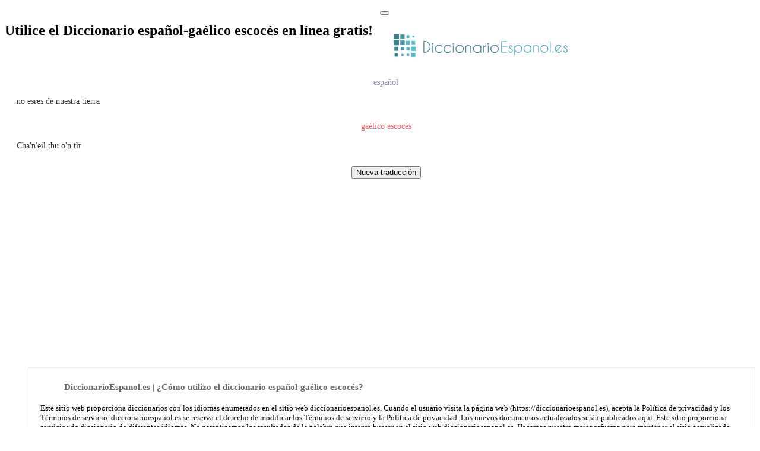

--- FILE ---
content_type: text/html; charset=utf-8
request_url: https://espanol-gaelicoescoces.diccionarioespanol.es/traductor6/120890-no-esres-de-nuestra-tierra
body_size: 7580
content:
<!DOCTYPE html>
<!--[if IE 7 ]><html class="ie ie7 lte9 lte8 lte7" lang="es"><![endif]-->
<!--[if IE 8]><html class="ie ie8 lte9 lte8" lang="es">	<![endif]-->
<!--[if IE 9]><html class="ie ie9 lte9" lang="es"><![endif]-->
<!--[if (gt IE 9)|!(IE)]><!-->
<html class="noIE" lang="es">
<!--<![endif]-->
<head>
<meta name="content-type" content="text/html charset=utf-8"/>
<meta name="content-language" content="es" />
<meta http-equiv="X-UA-Compatible" content="IE=edge"/>
<meta name="viewport" content="width=device-width, initial-scale = 1.0, maximum-scale=1.0, user-scalable=no"/>
<meta name="google" content="notranslate" />
<title>no esres de nuestra tierra</title>
<meta name="description" content="Traducción de no esres de nuestra tierra en gaélico escocés: Cha'n'eil thu o'n tìr" />
<link rel='canonical' href='https://espanol-gaelicoescoces.diccionarioespanol.es/traductor6/120890-no-esres-de-nuestra-tierra' />	
<meta name="author" content="info@diccionarioespanol.es" />
<link rel="stylesheet" property="stylesheet" href="../css/custom.css?v=1.2" type="text/css" media="screen" />
<link rel="stylesheet" property="stylesheet" href="../css/normalize.css?v=1.5" type="text/css" media="screen" />
<script src="../js/jquery-1.11.2.min.js?v=1.5"></script>
<script src="../dist/js/standalone/selectize.min.js?v=1.5"></script>
<script src="../js/index.js?v=1.5"></script>
<link rel="shortcut icon" href="../icons/favicon.ico">
<meta name="apple-mobile-web-app-title" content="diccionarioespanol.es">
<meta name="application-name" content="diccionarioespanol.es">
<link rel="apple-touch-icon-precomposed" sizes="57x57" href="../icons/apple-touch-icon-57x57.png" />
<link rel="apple-touch-icon-precomposed" sizes="114x114" href="../icons/apple-touch-icon-114x114.png" />
<link rel="apple-touch-icon-precomposed" sizes="72x72" href="../icons/apple-touch-icon-72x72.png" />
<link rel="apple-touch-icon-precomposed" sizes="144x144" href="../icons/apple-touch-icon-144x144.png" />
<link rel="apple-touch-icon-precomposed" sizes="60x60" href="../icons/apple-touch-icon-60x60.png" />
<link rel="apple-touch-icon-precomposed" sizes="120x120" href="../icons/apple-touch-icon-120x120.png" />
<link rel="apple-touch-icon-precomposed" sizes="76x76" href="../icons/apple-touch-icon-76x76.png" />
<link rel="apple-touch-icon-precomposed" sizes="152x152" href="../icons/apple-touch-icon-152x152.png" />
<link rel="icon" type="image/png" href="../icons/favicon-196x196.png" sizes="196x196" />
<link rel="icon" type="image/png" href="../icons/favicon-96x96.png" sizes="96x96" />
<link rel="icon" type="image/png" href="../icons/favicon-32x32.png" sizes="32x32" />
<link rel="icon" type="image/png" href="../icons/favicon-16x16.png" sizes="16x16" />
<link rel="icon" type="image/png" href="../icons/favicon-128.png" sizes="128x128" />
<meta name="application-name" content="diccionarioespanol.es v5"/>
<meta name="msapplication-TileColor" content="#2b5797">
<meta name="msapplication-TileImage" content="../icons/mstile-144x144.png" />
<meta name="msapplication-square70x70logo" content="../icons/mstile-70x70.png" />
<meta name="msapplication-square150x150logo" content="../icons/mstile-150x150.png" />
<meta name="msapplication-wide310x150logo" content="../icons/mstile-310x150.png" />
<meta name="msapplication-square310x310logo" content="../icons/mstile-310x310.png" />
<script src="../js/script.js?v=1.7"></script>
<script src='../js/nprogress.js?v=1.5'></script>
<script src="../js/jquery.nicescroll.min.js?v=1.5"></script>
<script>
$(document).ready(function() {  
    $("html").niceScroll();
});</script>
<script type="text/javascript">
			function showMe(blockId) {
				if ( document.getElementById(blockId).style.display == 'none' ) {
				document.getElementById(blockId).style.display = ''; }
				else if ( document.getElementById(blockId).style.display == '' ) {
				document.getElementById(blockId).style.display = 'none'; }
			}
</script>
<!--[if IE 8]><script src="../js/es5.js"></script><![endif]-->
		 <!-- HTML5 shim and Respond.js IE8 support of HTML5 elements and media queries -->
<!--[if lt IE 9]>
				<script src="../js/html5shiv.js"></script>
				<script src="../js/respond.js"></script>
			<![endif]-->
<!--[if IE 8]>
		    	<script src="../js/selectivizr.js"></script>
		    <![endif]-->
<!--[if IE]>
<style type="text/css">
#img1 {
     display: none !important;
}
#img2 {
     display: none !important;
}
</style>
<![endif]-->	
<style>
@media(max-width:361px) {.tpt1 {padding-top: 5px !important;} }
@media(max-width:420px) {.col-md-4 {display: block !important;} }
@media(width:768px) {.col-sm-3 { width: 100%; } .col-sm-6 { float:inherit; !important; } .lg {float:inherit; margin-left: 193px;} .navbar-header { float:inherit; !important; } .navbar-collapse { margin-bottom:10px; } .offer-item { width:54%; } }
@media(max-width:1199px){.control-group {width: 100px !important;} .aa4 { /* padding-top:120px !important; */} }
@media(max-width:759px) {.navbar-right {  margin-top: 0px !important; margin-bottom: 0px !important;} .col-md-4  {display: block;padding-bottom: 20px !important;} .lg {padding-top: 0px !important; } }
@media(min-width: 639px) { .custom-table { padding-top:10px;} }
@media(max-width:759px) { .aa1 {  position: absolute;width: inherit; } .bb2 {  position: absolute;} .bottom-table {  margin-top: 360px ;} .aa4 {  margin-top:0px; } .bb4 {  padding-bottom:60px; } }
@media(min-width: 639px) { .custom-table { padding-top:10px;} .bb2 {  margin-bottom: 78px;} }
.bottom-table,.custom-table {display: flex;justify-content: center;}
.s_160 { width: 320px; height: 100px;} @media(min-width: 500px) { .s_160 { width: 336px; height: 280px; } } @media(min-width: 769px) { .s_160 { width: 160px; height: 600px;text-align:center; } }
.a_336 { width: 300px; height: 250px;} @media(min-width: 500px) { .a_336 { width:336px;height:280px;text-align:center;} }	
.b_336 { width: 300px; height: 250px;} @media(min-width: 768px) { .b_336 { display:none;} }	
@media(max-width: 769px) { .b_160 { display:none; } .selectize-dropdown-content {font-size: 21px !important;} }	
@media(min-width:1200px) { #bottomfooter {min-width: 602.5px;} }
</style>
</head>
<body>
<nav class="navbar navbar-default">
<div class="nicdark_space3 nicdark_bg_gradient"></div>
<div class="container" id="focusid" tabindex="0">
<div class="navbar-header">
<span class="mobileh1" style="float: left;margin-right: 12px;margin-top: 10px;"><h1>Utilice el Diccionario español-gaélico escocés en línea gratis!</h1></span>
<a href="javascript:;" onclick="showMe('showheader');">
<button type="button" class="navbar-toggle collapsed" data-toggle="collapse" aria-expanded="false">
<div class="sr-only"></div>
<div class="icon-bar" style="background: #91cfda;"></div>
<div class="icon-bar" style="background: #91cfda;"></div>
<div class="icon-bar" style="background: #91cfda;"></div>
</button>
</a>
</div>
<div class="collapse navbar-collapse" id="bs-example-navbar-collapse-1">
<ul class="nav navbar-nav navbar-right">

<span class="language-list" id="showheader" style="display: none;">
								<p>DiccionarioEspanol.es (diccionario de español a gaélico escocés) proporciona traducción gratuita y en línea de textos del español al gaélico escocés. El inglés es el idioma oficial de la aviación.
Cada piloto de avión habla inglés.
Se agrega una nueva palabra (4,000 palabras por año) al inglés cada dos horas.
El inglés es el idioma oficial de 67 países.
Mil millones de personas en el mundo, una de cada siete personas puede hablar inglés.
El 80 por ciento de toda la información almacenada en computadoras en el mundo consiste en inglés.
El 89% de los suecos hablan inglés.
El 90% de todos los textos escritos en inglés están escritos en mil palabras.
Si puedes aprender estas mil palabras puedes entender textos ordinarios.
El número de personas de habla inglesa en Nigeria es mayor que en el Reino Unido.
Hay más de 24 acentos ingleses en los Estados Unidos.
Tad LOL yer está incluido en los diccionarios de inglés.
Una de cada ocho letras es la letra e Ella.
El número máximo de palabras que comienzan con la letra dicen s. Es el máximo entre todas las letras.
La oración más corta en inglés es Go.
La palabra más larga en inglés ilic pneumonoultramicroscopicsilicovolcanoconiosis se compone de 45 letras. Es el nombre de algún tipo de enfermedad pulmonar.
Pronunciación es la palabra más pronunciada en inglés. ¡Realiza traducciones gratuitas y en línea con el diccionario español-gaélico escocés!</p>	
							</span>
</ul>
<div class="lg" style="border:none;outline:none;padding-top:4px"><a href="https://diccionarioespanol.es/" title="diccionario español inglés" style="border:none; outline:none"><img id=logo style="border:none;outline:none" src="../images/logo.png" alt="diccionarioespanol.es" width="336px" height="63px" style="border:none;outline:none;"></a></div>
</div>
</div>
</nav>
<section class="additional-services section-wrapper">
<div class=container>
<div class=row>
<div class="col-md-4 col-sm-6">
<div class=custom-table>
<div class="b_336">
<script type="text/javascript">
	atOptions = {
		'key' : '12d1c811bd4a523f033b88f965304dc8',
		'format' : 'iframe',
		'height' : 250,
		'width' : 300,
		'params' : {}
	};
</script>
<script type="text/javascript" src="//www.highperformanceformat.com/12d1c811bd4a523f033b88f965304dc8/invoke.js"></script>
</div>
<div class="b_160">
<script type="text/javascript">
	atOptions = {
		'key' : '553b2da4322826df73949dda64746dfc',
		'format' : 'iframe',
		'height' : 600,
		'width' : 160,
		'params' : {}
	};
</script>
<script type="text/javascript" src="//www.highperformanceformat.com/553b2da4322826df73949dda64746dfc/invoke.js"></script>
</div></div>
</div>
<div id="bc4" class="col-sm-3 col-xs-6">
					<div id="offer" class="offer-item aa1" style="padding-top:6px;padding-left:20px">
					<div style="text-align:center;padding-bottom:2px;">
						<div style="display:inline-block;">
<div id=img1 class="n1" style="background-image: url(../images/es.png); display: inline-block; background-repeat:no-repeat; height: 11px; width: 16px; position: relative;"></div>
										<h1 style="color: #84849e;font-size:14px;margin:0px;padding:0px;font-weight:normal;display: inline-block;">español</h1>
										</div>
										<div style="text-align:center; display: inline-block;">
															<div style="background-image: url(../images/downok.png);display: inline-block; background-repeat:no-repeat; vertical-align:middle; height: 16px; width: 16px; position: relative;"></div>	
					<span style="color: #e48282;font-size: 14px;"></span>
					</div>
										</div>
					<div class="t1">
					 <p style="font-size:14px;color:#333">no esres de nuestra tierra</p>			
					</div>
					<div style="text-align:center;padding-top:10px;padding-bottom:2px">
						<div style="display:inline-block;">
<div id=img2 class="n1" style="background-image: url(../images/gd.png); display: inline-block; background-repeat:no-repeat; height: 11px; width: 16px; position: relative;"></div>
										<h1 style="color:#e25a64;font-size:14px;margin:0px;padding:0px;font-weight:normal;display: inline-block;">gaélico escocés</h1> 
										</div>
									<div style="text-align:center; display: inline-block;">
															<div style="background-image: url(../images/downok.png);display: inline-block; background-repeat:no-repeat; vertical-align:middle; height: 16px; width: 16px; position: relative;"></div>
					<span style="color:#F54D4D;font-size: 14px;"></span> 
					</div>
										</div>
						<div class="t1">
					  <p style="font-size:14px;color:#333">Cha'n'eil thu o'n tìr</p>		
						</div>
						<div style="padding-top:8px;text-align:center;"><input style='margin-top:4px;margin-bottom:20px;' id='bw' onclick='myFunction();action();focusMethod()' type='button' name='Nueva traducción' value='Nueva traducción' /><script>
    $("#b-80").click(function() { NProgress.start(); });
    $("#bwe").click(function() { NProgress.set(0.9); });
    $("#b-inc").click(function() { NProgress.inc(); });
    $("#bw").click(function() { NProgress.set(1); });
</script>
<script>
function myFunction() {
    var x = document.getElementById("offer");
    if (x.style.display === "none") {
        x.style.display = "grid";
    } else {
        x.style.display = "none";
    }
    var x = document.getElementById("offerd");
    if (x.style.display === "none") {
        x.style.display = "block";
    } else {
        x.style.display = "none";
    }
}
</script>
<script type="text/javascript">/*
$(document).ready(function() {
  $('#bw').click(function() {
    $('div.n1').remove();
  });
});*/
</script>
<script>
    var hidden = false;
    function action() {
        hidden = !hidden;
        if(hidden) {
            document.getElementById('bw').style.visibility = 'hidden';
        } else {
            document.getElementById('bw').style.visibility = 'visible';
        }
    }
</script>
<script>
focusMethod = function getFocus() {
  document.getElementById("focusid").focus();
}
</script>
</div>
</div>
<div id="offerd" class="offer-item bb2" style="display:none;padding-left:15px;padding-bottom:60px">
<div style="text-align:center">
<h3 style="font-size:14px;margin:0px;padding-left:2px;padding-bottom:2px;padding-right:2px;padding-top:6px;font-weight:normal;display: inline-block;">
Escriba aquí el texto (<span style="color: #4aa5b6" id="kalan">5000</span> caracteres restantes)
</h3>
</div>
<form name="form">
<div style="text-align:center;padding-bottom:8px">
<textarea class="textarea2" rows="5" style="border:1px solid #c8c8c8;resize:vertical;overflow:auto" name="metin" id="metin" required="required" spellcheck="false"></textarea>
</div>
<div style="text-align:center;">
<div id=img1 style="background-image: url(../images/es.png); display: inline-block; background-repeat:no-repeat; height: 11px; width: 16px; position:relative; vertical-align:super;"></div>
<div id="wrapper" style="display: inline-block;">
<div class="demo">
<div class="control-group" style="width:152px;text-align: -webkit-left;">
<select id="dilden" name="dilden" required class="demo-default" onchange="bayrakgoster(1,this.value);" placeholder="elija un idioma">
<option value="auto">detectar</option><option value="af">afrikáans</option><option value="sq">albanés</option><option value="de">alemán</option><option value="am">amhárico</option><option value="ar">árabe</option><option value="hy">armenio</option><option value="az">azerí</option><option value="bn">bengalí</option><option value="be">bielorruso</option><option value="my">birmano</option><option value="bs">bosnio</option><option value="bg">búlgaro</option><option value="km">camboyano</option><option value="kn">canarés</option><option value="ca">catalán</option><option value="ceb">cebuano</option><option value="cs">checo</option><option value="ny">chichewa</option><option value="zh-CN">chino</option><option value="si">cingalés</option><option value="ko">coreano</option><option value="co">corso</option><option value="ht">criollo haitiano</option><option value="hr">croata</option><option value="da">danés</option><option value="sk">eslovaco</option><option value="sl">esloveno</option><option value="es" selected>español</option><option value="eo">esperanto</option><option value="et">estonio</option><option value="eu">euskera</option><option value="fi">finlandés</option><option value="fr">francés</option><option value="fy">frisio</option><option value="gd">gaélico escocés</option><option value="cy">galés</option><option value="gl">gallego</option><option value="ka">georgiano</option><option value="el">griego</option><option value="gu">gujarati</option><option value="ha">hausa</option><option value="haw">hawaiano</option><option value="iw">hebreo</option><option value="hi">hindi</option><option value="hmn">hmong</option><option value="hu">húngaro</option><option value="ig">igbo</option><option value="id">indonesio</option><option value="en">inglés</option><option value="ga">irlandés</option><option value="is">islandés</option><option value="it">italiano</option><option value="ja">japonés</option><option value="jw">javanés</option><option value="kk">kazajo</option><option value="ky">kirguís</option><option value="ku">kurdo</option><option value="lo">lao</option><option value="la">latín</option><option value="lv">letón</option><option value="lt">lituano</option><option value="lb">luxemburgués</option><option value="mk">macedonio</option><option value="ml">malayalam</option><option value="ms">malayo</option><option value="mg">malgache</option><option value="mt">maltés</option><option value="mi">maorí</option><option value="mr">maratí</option><option value="mn">mongol</option><option value="nl">neerlandés</option><option value="ne">nepalí</option><option value="no">noruego</option><option value="pa">panyabí</option><option value="ps">pastún</option><option value="fa">persa</option><option value="pl">polaco</option><option value="pt">portugués</option><option value="ro">rumano</option><option value="ru">ruso</option><option value="sm">samoano</option><option value="sr">serbio</option><option value="st">sesoto</option><option value="sn">shona</option><option value="sd">sindhi</option><option value="so">somalí</option><option value="sw">suajili</option><option value="sv">sueco</option><option value="su">sundanés</option><option value="tl">tagalo</option><option value="th">tailandés</option><option value="ta">tamil</option><option value="tg">tayiko</option><option value="te">telugu</option><option value="tr">turco</option><option value="uk">ucraniano</option><option value="ur">urdu</option><option value="uz">uzbeco</option><option value="vi">vietnamita</option><option value="xh">xhosa</option><option value="yi">yidis</option><option value="yo">yoruba</option><option value="zu">zulú</option></select>
</div>
<script>
$('#dilden').selectize();
</script>
</div>
</div>
<div style="background-image: url(../images/arrow_right_24_ns-19.png);display: inline-block; background-repeat:no-repeat; height: 19px; width: 19px; position:relative;"></div>
<div id=img2 style="background-image: url(../images/gd.png); display: inline-block; background-repeat:no-repeat; height: 11px; width: 16px; position:relative; vertical-align:super;"></div>
<div id="wrapper" style="display: inline-block;">
<div class="demo">
<div class="control-group" style="width:152px;text-align: -webkit-left;">
<select id="dile" name="dile" required class="demo-default" tabindex="0" onchange="bayrakgoster(2,this.value);" placeholder="elija un idioma">
											<option value="af">afrikáans</option><option value="sq">albanés</option><option value="de">alemán</option><option value="am">amhárico</option><option value="ar">árabe</option><option value="hy">armenio</option><option value="az">azerí</option><option value="bn">bengalí</option><option value="be">bielorruso</option><option value="my">birmano</option><option value="bs">bosnio</option><option value="bg">búlgaro</option><option value="km">camboyano</option><option value="kn">canarés</option><option value="ca">catalán</option><option value="ceb">cebuano</option><option value="cs">checo</option><option value="ny">chichewa</option><option value="zh-CN">chino</option><option value="si">cingalés</option><option value="ko">coreano</option><option value="co">corso</option><option value="ht">criollo haitiano</option><option value="hr">croata</option><option value="da">danés</option><option value="sk">eslovaco</option><option value="sl">esloveno</option><option value="es">español</option><option value="eo">esperanto</option><option value="et">estonio</option><option value="eu">euskera</option><option value="fi">finlandés</option><option value="fr">francés</option><option value="fy">frisio</option><option value="gd" selected>gaélico escocés</option><option value="cy">galés</option><option value="gl">gallego</option><option value="ka">georgiano</option><option value="el">griego</option><option value="gu">gujarati</option><option value="ha">hausa</option><option value="haw">hawaiano</option><option value="iw">hebreo</option><option value="hi">hindi</option><option value="hmn">hmong</option><option value="hu">húngaro</option><option value="ig">igbo</option><option value="id">indonesio</option><option value="en">inglés</option><option value="ga">irlandés</option><option value="is">islandés</option><option value="it">italiano</option><option value="ja">japonés</option><option value="jw">javanés</option><option value="kk">kazajo</option><option value="ky">kirguís</option><option value="ku">kurdo</option><option value="lo">lao</option><option value="la">latín</option><option value="lv">letón</option><option value="lt">lituano</option><option value="lb">luxemburgués</option><option value="mk">macedonio</option><option value="ml">malayalam</option><option value="ms">malayo</option><option value="mg">malgache</option><option value="mt">maltés</option><option value="mi">maorí</option><option value="mr">maratí</option><option value="mn">mongol</option><option value="nl">neerlandés</option><option value="ne">nepalí</option><option value="no">noruego</option><option value="pa">panyabí</option><option value="ps">pastún</option><option value="fa">persa</option><option value="pl">polaco</option><option value="pt">portugués</option><option value="ro">rumano</option><option value="ru">ruso</option><option value="sm">samoano</option><option value="sr">serbio</option><option value="st">sesoto</option><option value="sn">shona</option><option value="sd">sindhi</option><option value="so">somalí</option><option value="sw">suajili</option><option value="sv">sueco</option><option value="su">sundanés</option><option value="tl">tagalo</option><option value="th">tailandés</option><option value="ta">tamil</option><option value="tg">tayiko</option><option value="te">telugu</option><option value="tr">turco</option><option value="uk">ucraniano</option><option value="ur">urdu</option><option value="uz">uzbeco</option><option value="vi">vietnamita</option><option value="xh">xhosa</option><option value="yi">yidis</option><option value="yo">yoruba</option><option value="zu">zulú</option></select>
</div>
<script>
$('#dile').selectize();
</script>
</div>
</div>				
<div id="sonuc"></div>
<br/>
<input type="button" name="button" id="b-40" class='button play' onclick="stripHTML(this.form.metin);cevirmeislemi();" value=" Traducir " /> <input type="button" onclick="clearFields()" value="Limpiar" />
</div>
<script type="text/javascript">
function stripHTML()
{
var re = /(<([^>]+)>)/gi;
for (i=0; i < arguments.length; i++)
arguments[i].value=arguments[i].value.replace(re, "")
}
</script>
<script>
    $("#b-40").click(function(){
        var btn = $(this);
        btn.prop("disabled",true);
        window.setTimeout(function(){ 
            btn.prop("disabled",false); 
        },6000);
    });
</script>
<script>
    $("#b-0").click(function() { NProgress.start(); });
    $("#b-40").click(function() { NProgress.set(0.9); });
    $("#b-inc").click(function() { NProgress.inc(); });
    $("#b-41").click(function() { NProgress.set(1); });
</script>
<script type="text/javascript">
function clearFields() {
    document.getElementById("metin").value=""
}
</script>
</form>
</div>
<div class="bottom-table" style="text-align:center;padding-bottom:8px;/*padding-top:30px;*/">
<script async="async" data-cfasync="false" src="https://pl16396186.effectivegatecpm.com/dfd735d15c8d4996582df527da269a49/invoke.js"></script>
<div class="a_336" id="container-dfd735d15c8d4996582df527da269a49"></div></div>
</div>
	<div class="col-sm-3 col-xs-6" style="padding-left: 24px;padding-right:0px;/* display: flex; *//* justify-content: center; *//* line-height: 1.42857143; */">

<div class="rdd" style="padding-left:15px;">
<div class="2col-sm-3 col-xs-6" style="border:1px solid #ebebeb;padding:20px;display: inline-block;inline-block;margin-bottom: 20px;margin-top:10px;">
<div style="background-image: url(../images/a1.png);border:0px;display: inline-block;float:left;background-repeat:no-repeat;vertical-align:bottom;height: 32px;width: 32px;position: relative;margin-right: 8px;"></div>
<div id="rdd2">
<h3 class="title" style="vertical-align:middle;color: #666;font-size:15px;margin: .3em 0;">DiccionarioEspanol.es | ¿Cómo utilizo el diccionario español-gaélico escocés?</h3>
<p style="text-align:left; margin-top:19px; margin-bottom:18px;font-size:13px;">Este sitio web proporciona diccionarios con los idiomas enumerados en el sitio web diccionarioespanol.es.
Cuando el usuario visita la página web (https://diccionarioespanol.es), acepta la Política de privacidad y los Términos de servicio.
diccionarioespanol.es se reserva el derecho de modificar los Términos de servicio y la Política de privacidad.
Los nuevos documentos actualizados serán publicados aquí.
Este sitio proporciona servicios de diccionario de diferentes idiomas.
No garantizamos los resultados de la palabra que intenta buscar en el sitio web diccionarioespanol.es. Hacemos nuestro mejor esfuerzo para mantener el sitio actualizado.
Puede haber contenido inapropiado para los niños. Siempre hacemos nuestro mejor esfuerzo para mantener nuestras redes limpias. Si ve algo incorrecto, contáctenos en &rarr;<a id="bc" onclick="myFunction2();action2();" style="cursor:pointer" />"Contacto"</a>, lo corregiremos.</p>
<hr class="style-one">
<div style="background-image: url(../images/a2.png);border:0px;display: inline-block;float:left;background-repeat:no-repeat;vertical-align:bottom;height: 32px;width: 32px;position: relative;margin-right: 8px;"></div><div class="title" style="vertical-align:middle;color: #666;padding-top:5px;font-size:15px"><span>Política de Privacidad</span></div>
<p style="text-align:left;margin-top:19px">
Los proveedores, incluido Google, utilizan cookies para mostrar anuncios relevantes ateniéndose las visitas anteriores de un usuario a su sitio web o a otros sitios web.
El uso de cookies de publicidad permite a Google y a sus socios mostrar anuncios basados en las visitas realizadas por los usuarios a sus sitios web o a otros sitios web de Internet.
Los usuarios pueden inhabilitar la publicidad personalizada. Para ello, deberán acceder a <a href="https://www.google.com/settings/ads" target="_blank">Preferencias de anuncios</a>. (También puede explicarles que, si no desean que otros proveedores utilicen las cookies para la publicidad personalizada, deberán acceder a <a href="http://www.aboutads.info/choices/" target="_blank">www.aboutads.info</a>.)
</p>
</div>
<script>
function myFunction2() {
    var x = document.getElementById("rdd2");
    if (x.style.display === "none") {
        x.style.display = "grid";
    } else {
        x.style.display = "none";
    }
    var x = document.getElementById("rddc");
    if (x.style.display === "none") {
        x.style.display = "block";
    } else {
        x.style.display = "none";
    }
}
</script>
<script type="text/javascript">
$(document).ready(function() {
  $('#bc').click(function() {
    $('div.rdd2').remove();
  });
});
</script>
<script>
    var hidden = false;
    function action2() {
        hidden = !hidden;
        if(hidden) {
            document.getElementById('bc').style.visibility = 'hidden';
        } else {
            document.getElementById('bc').style.visibility = 'visible';
        }
    }
</script>
<div id="rddc" style="display:none" class="2col-sm-3 col-xs-6">
 <div class="2col-sm-3 col-xs-6" style="margin-top:11px">
                    <span style="font-weight: bold;">Contáctenos</span> 
                    <p style="padding-top: 22px;">Envíe el mensaje en el siguiente formulario y nos pondremos en contacto con usted lo antes posible.</p>
                    <form role="form" method="post" id="reused_form" >
                        <div class="form-group">
                            <label for="name" style="font-weight: bold;"> Nombre:</label>
                            <input type="text" class="form-control" id="name" name="name" required maxlength="50">
                        </div>
                        <div class="form-group">
                            <label for="email" style="font-weight: bold;"> E-mail:</label>
                            <input type="email" class="form-control" id="email" name="email" required maxlength="50">
                        </div>
                        <div class="form-group">
                            <label for="name" style="font-weight: bold;"> Mensaje:</label>
                            <textarea class="form-control" type="textarea" name="message" id="message" placeholder="Escriba su mensaje aquí" maxlength="6000" rows="7" style="resize:none"></textarea>
                        </div>
                        <div class="row" style="margin-bottom:30px;margin-top:10px">
                            <div class="col-sm-5">
                                <img src="/captcha.php" id="captcha_image"/>
                                <br/>
                                <a id="captcha_reload" href="#">recargar</a> 
                            </div>
                            <div class="col-sm-6">
                                <label for="email" style="font-weight: bold;">Introduzca el código en la imagen aquí:</label>
                                <input type="text" class="form-control" required id="captcha" name="captcha" >
                            </div>
                        </div>
                        <button type="submit" class="btn btn-lg btn-success pull-right" id="btnContactUs">¡Envíalo! &rarr;</button>
                    </form>
                    <div id="success_message" style="width:100%; height:100%; display:none;margin-top:8px;background-image: url(../images/mark1.png);background-repeat:no-repeat;position: relative;"> <span style="padding-left: 20px;">El mensaje ha sido envidado exitosamente.</span> </div>
                    <div id="error_message" style="width:100%; height:100%; display:none; "> <span>Error</span> Lo sentimos, hubo un error al enviar su formulario. </div>
                </div>
</div>
</div>
</div>
</div>
 </div>
</div>
</div>
										<footer>
<div class=container>
<div class=row>
<div class=col-xs-4>
<img style="border:none;outline:none;float: left;margin-top: 10px;" src="../images/logo.png" alt="diccionarioespanol.es" width="336px" height="63px">
</div>
<div class=col-xs-4 style="margin-top:24px;">
<div class="fb-like" style="padding-bottom:8px;" data-href="https://diccionarioespanol.es/" data-layout="button" data-action="recommend" data-size="small" data-show-faces="true" data-share="true"></div>
<br/>
<div style="margin-right:-90px;">
<div class=g-follow data-annotation=none data-height=24 data-href="" data-rel=author></div>
<div class=g-plusone data-size=24 data-annotation=inline data-width=300 data-href=""></div></div>
<span style="color:#969595;font-weight:bold;">¡Realiza traducciones gratuitas y en línea con el <a href="https://espanol-gaelicoescoces.diccionarioespanol.es/">diccionario español gaélico escocés</a>. Copyright &copy; 2025</span></div>

<div class=col-xs-4></div>
</div>
</div>
<div class=footlink style="display:none;align:center" id=footlink>
</div>
</footer>
</section>
</body>
<script src="/form.js?v=1.5"></script>
</html>